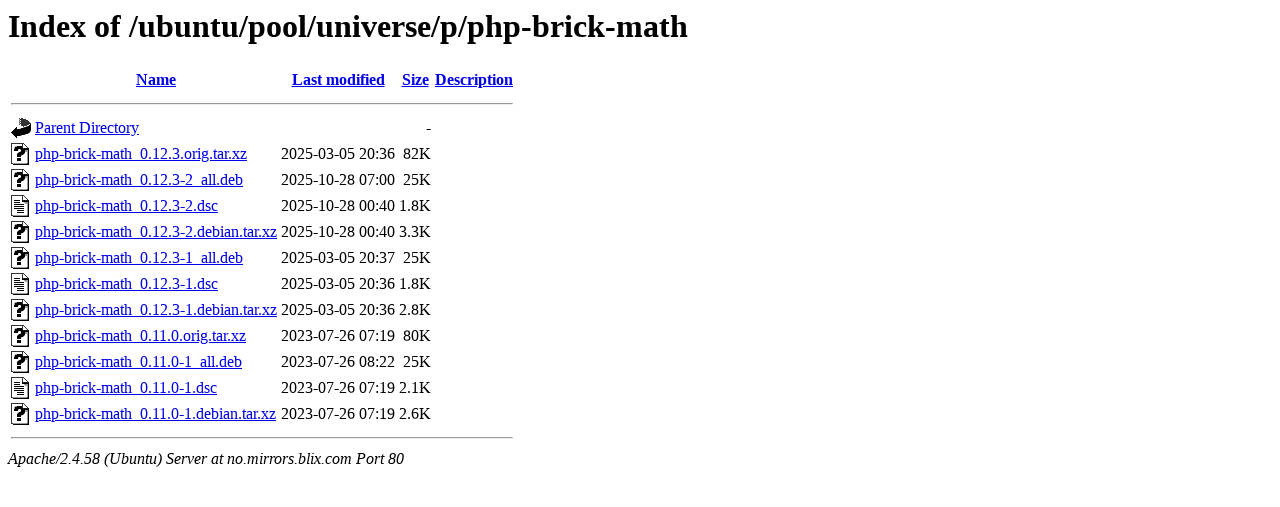

--- FILE ---
content_type: text/html;charset=UTF-8
request_url: http://no.mirrors.blix.com/ubuntu/pool/universe/p/php-brick-math/?C=N;O=D
body_size: 679
content:
<!DOCTYPE HTML PUBLIC "-//W3C//DTD HTML 3.2 Final//EN">
<html>
 <head>
  <title>Index of /ubuntu/pool/universe/p/php-brick-math</title>
 </head>
 <body>
<h1>Index of /ubuntu/pool/universe/p/php-brick-math</h1>
  <table>
   <tr><th valign="top"><img src="/icons/blank.gif" alt="[ICO]"></th><th><a href="?C=N;O=A">Name</a></th><th><a href="?C=M;O=A">Last modified</a></th><th><a href="?C=S;O=A">Size</a></th><th><a href="?C=D;O=A">Description</a></th></tr>
   <tr><th colspan="5"><hr></th></tr>
<tr><td valign="top"><img src="/icons/back.gif" alt="[PARENTDIR]"></td><td><a href="/ubuntu/pool/universe/p/">Parent Directory</a></td><td>&nbsp;</td><td align="right">  - </td><td>&nbsp;</td></tr>
<tr><td valign="top"><img src="/icons/unknown.gif" alt="[   ]"></td><td><a href="php-brick-math_0.12.3.orig.tar.xz">php-brick-math_0.12.3.orig.tar.xz</a></td><td align="right">2025-03-05 20:36  </td><td align="right"> 82K</td><td>&nbsp;</td></tr>
<tr><td valign="top"><img src="/icons/unknown.gif" alt="[   ]"></td><td><a href="php-brick-math_0.12.3-2_all.deb">php-brick-math_0.12.3-2_all.deb</a></td><td align="right">2025-10-28 07:00  </td><td align="right"> 25K</td><td>&nbsp;</td></tr>
<tr><td valign="top"><img src="/icons/text.gif" alt="[TXT]"></td><td><a href="php-brick-math_0.12.3-2.dsc">php-brick-math_0.12.3-2.dsc</a></td><td align="right">2025-10-28 00:40  </td><td align="right">1.8K</td><td>&nbsp;</td></tr>
<tr><td valign="top"><img src="/icons/unknown.gif" alt="[   ]"></td><td><a href="php-brick-math_0.12.3-2.debian.tar.xz">php-brick-math_0.12.3-2.debian.tar.xz</a></td><td align="right">2025-10-28 00:40  </td><td align="right">3.3K</td><td>&nbsp;</td></tr>
<tr><td valign="top"><img src="/icons/unknown.gif" alt="[   ]"></td><td><a href="php-brick-math_0.12.3-1_all.deb">php-brick-math_0.12.3-1_all.deb</a></td><td align="right">2025-03-05 20:37  </td><td align="right"> 25K</td><td>&nbsp;</td></tr>
<tr><td valign="top"><img src="/icons/text.gif" alt="[TXT]"></td><td><a href="php-brick-math_0.12.3-1.dsc">php-brick-math_0.12.3-1.dsc</a></td><td align="right">2025-03-05 20:36  </td><td align="right">1.8K</td><td>&nbsp;</td></tr>
<tr><td valign="top"><img src="/icons/unknown.gif" alt="[   ]"></td><td><a href="php-brick-math_0.12.3-1.debian.tar.xz">php-brick-math_0.12.3-1.debian.tar.xz</a></td><td align="right">2025-03-05 20:36  </td><td align="right">2.8K</td><td>&nbsp;</td></tr>
<tr><td valign="top"><img src="/icons/unknown.gif" alt="[   ]"></td><td><a href="php-brick-math_0.11.0.orig.tar.xz">php-brick-math_0.11.0.orig.tar.xz</a></td><td align="right">2023-07-26 07:19  </td><td align="right"> 80K</td><td>&nbsp;</td></tr>
<tr><td valign="top"><img src="/icons/unknown.gif" alt="[   ]"></td><td><a href="php-brick-math_0.11.0-1_all.deb">php-brick-math_0.11.0-1_all.deb</a></td><td align="right">2023-07-26 08:22  </td><td align="right"> 25K</td><td>&nbsp;</td></tr>
<tr><td valign="top"><img src="/icons/text.gif" alt="[TXT]"></td><td><a href="php-brick-math_0.11.0-1.dsc">php-brick-math_0.11.0-1.dsc</a></td><td align="right">2023-07-26 07:19  </td><td align="right">2.1K</td><td>&nbsp;</td></tr>
<tr><td valign="top"><img src="/icons/unknown.gif" alt="[   ]"></td><td><a href="php-brick-math_0.11.0-1.debian.tar.xz">php-brick-math_0.11.0-1.debian.tar.xz</a></td><td align="right">2023-07-26 07:19  </td><td align="right">2.6K</td><td>&nbsp;</td></tr>
   <tr><th colspan="5"><hr></th></tr>
</table>
<address>Apache/2.4.58 (Ubuntu) Server at no.mirrors.blix.com Port 80</address>
</body></html>
